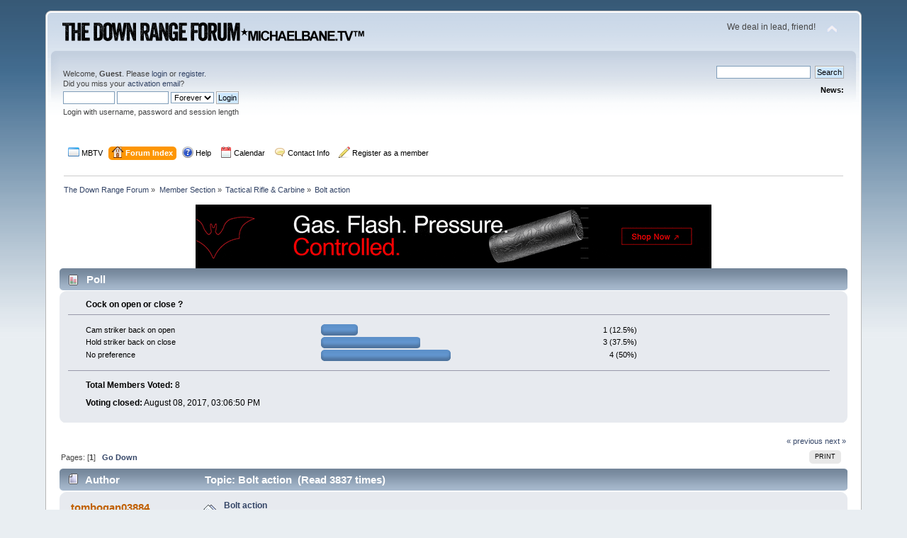

--- FILE ---
content_type: text/html; charset=UTF-8
request_url: https://www.michaelbane.tv/forum/index.php?topic=32515.0
body_size: 12692
content:
<!DOCTYPE html PUBLIC "-//W3C//DTD XHTML 1.0 Transitional//EN" "http://www.w3.org/TR/xhtml1/DTD/xhtml1-transitional.dtd">
<html xmlns="http://www.w3.org/1999/xhtml">
<head>
	<link rel="stylesheet" type="text/css" href="https://www.michaelbane.tv/forum/Themes/default/css/index.css?fin20" />
	<link rel="stylesheet" type="text/css" href="https://www.michaelbane.tv/forum/Themes/default/css/webkit.css" />
	<script type="text/javascript" src="https://www.michaelbane.tv/forum/Themes/default/scripts/script.js?fin20"></script>
	<script type="text/javascript" src="https://www.michaelbane.tv/forum/Themes/default/scripts/theme.js?fin20"></script>
	<script type="text/javascript"><!-- // --><![CDATA[
		var smf_theme_url = "https://www.michaelbane.tv/forum/Themes/default";
		var smf_default_theme_url = "https://www.michaelbane.tv/forum/Themes/default";
		var smf_images_url = "https://www.michaelbane.tv/forum/Themes/default/images";
		var smf_scripturl = "https://www.michaelbane.tv/forum/index.php?PHPSESSID=195c7b59cf63743a3083c3fe8bcfae0a&amp;";
		var smf_iso_case_folding = false;
		var smf_charset = "UTF-8";
		var ajax_notification_text = "Loading...";
		var ajax_notification_cancel_text = "Cancel";
	// ]]></script>
	<meta http-equiv="Content-Type" content="text/html; charset=UTF-8" />
	<meta name="description" content="Bolt action" />
	<title>Bolt action</title>
	<link rel="canonical" href="https://www.michaelbane.tv/forum/index.php?topic=32515.0" />
	<link rel="help" href="https://www.michaelbane.tv/forum/index.php?PHPSESSID=195c7b59cf63743a3083c3fe8bcfae0a&amp;action=help" />
	<link rel="search" href="https://www.michaelbane.tv/forum/index.php?PHPSESSID=195c7b59cf63743a3083c3fe8bcfae0a&amp;action=search" />
	<link rel="contents" href="https://www.michaelbane.tv/forum/index.php?PHPSESSID=195c7b59cf63743a3083c3fe8bcfae0a&amp;" />
	<link rel="alternate" type="application/rss+xml" title="The Down Range Forum - RSS" href="https://www.michaelbane.tv/forum/index.php?PHPSESSID=195c7b59cf63743a3083c3fe8bcfae0a&amp;type=rss;action=.xml" />
	<link rel="index" href="https://www.michaelbane.tv/forum/index.php?PHPSESSID=195c7b59cf63743a3083c3fe8bcfae0a&amp;board=15.0" />
<meta name="viewport" content="width=device-width, initial-scale=0">
<link rel="icon" type="image/x-icon" href="https://www.michaelbane.tv/forum/favicon.ico" />
<!-- Google tag (gtag.js) -->
<script async src="https://www.googletagmanager.com/gtag/js?id=G-4LYBHH1L9L"></script>
<script>
  window.dataLayer = window.dataLayer || [];
  function gtag(){dataLayer.push(arguments);}
  gtag('js', new Date());

  gtag('config', 'G-4LYBHH1L9L');
</script>
	<script type="text/javascript">
		function smfAutoTask()
		{
			var tempImage = new Image();
			tempImage.src = "https://www.michaelbane.tv/forum/index.php?PHPSESSID=195c7b59cf63743a3083c3fe8bcfae0a&amp;scheduled=task;ts=1768885201";
		}
		window.setTimeout("smfAutoTask();", 1);
	</script>
	<link rel="stylesheet" type="text/css" href="https://www.michaelbane.tv/forum/Themes/default/css/BBCode-YouTube2.css" /><script type="text/javascript">
        var ct_date = new Date(), 
            ctTimeMs = new Date().getTime(),
            ctMouseEventTimerFlag = true, //Reading interval flag
            ctMouseData = [],
            ctMouseDataCounter = 0;

        function ctSetCookie(c_name, value) {
            document.cookie = c_name + "=" + encodeURIComponent(value) + "; path=/";
        }
        ctSetCookie("ct_ps_timestamp", Math.floor(new Date().getTime()/1000));
        ctSetCookie("ct_fkp_timestamp", "0");
        ctSetCookie("ct_pointer_data", "0");
        ctSetCookie("ct_timezone", "0");

        setTimeout(function(){
            ctSetCookie("ct_checkjs", "1530130479");
            ctSetCookie("ct_timezone", ct_date.getTimezoneOffset()/60*(-1));
        },1000);

        //Writing first key press timestamp
        var ctFunctionFirstKey = function output(event){
            var KeyTimestamp = Math.floor(new Date().getTime()/1000);
            ctSetCookie("ct_fkp_timestamp", KeyTimestamp);
            ctKeyStopStopListening();
        }

        //Reading interval
        var ctMouseReadInterval = setInterval(function(){
            ctMouseEventTimerFlag = true;
        }, 150);
            
        //Writting interval
        var ctMouseWriteDataInterval = setInterval(function(){
            ctSetCookie("ct_pointer_data", JSON.stringify(ctMouseData));
        }, 1200);

        //Logging mouse position each 150 ms
        var ctFunctionMouseMove = function output(event){
            if(ctMouseEventTimerFlag == true){
                
                ctMouseData.push([
                    Math.round(event.pageY),
                    Math.round(event.pageX),
                    Math.round(new Date().getTime() - ctTimeMs)
                ]);
                
                ctMouseDataCounter++;
                ctMouseEventTimerFlag = false;
                if(ctMouseDataCounter >= 100){
                    ctMouseStopData();
                }
            }
        }

        //Stop mouse observing function
        function ctMouseStopData(){
            if(typeof window.addEventListener == "function"){
                window.removeEventListener("mousemove", ctFunctionMouseMove);
            }else{
                window.detachEvent("onmousemove", ctFunctionMouseMove);
            }
            clearInterval(ctMouseReadInterval);
            clearInterval(ctMouseWriteDataInterval);                
        }

        //Stop key listening function
        function ctKeyStopStopListening(){
            if(typeof window.addEventListener == "function"){
                window.removeEventListener("mousedown", ctFunctionFirstKey);
                window.removeEventListener("keydown", ctFunctionFirstKey);
            }else{
                window.detachEvent("mousedown", ctFunctionFirstKey);
                window.detachEvent("keydown", ctFunctionFirstKey);
            }
        }

        if(typeof window.addEventListener == "function"){
            window.addEventListener("mousemove", ctFunctionMouseMove);
            window.addEventListener("mousedown", ctFunctionFirstKey);
            window.addEventListener("keydown", ctFunctionFirstKey);
        }else{
            window.attachEvent("onmousemove", ctFunctionMouseMove);
            window.attachEvent("mousedown", ctFunctionFirstKey);
            window.attachEvent("keydown", ctFunctionFirstKey);
        }
    </script>
	<link href="https://use.fontawesome.com/releases/v5.0.6/css/all.css" rel="stylesheet">
</head>
<body>
<div id="wrapper" style="width: 90%">
	<div id="header"><div class="frame">
		<div id="top_section">
			<h1 class="forumtitle">
				<a href="https://www.michaelbane.tv/forum/index.php?PHPSESSID=195c7b59cf63743a3083c3fe8bcfae0a&amp;"><img src="https://www.michaelbane.tv/forum/mbtv-drforumlogo-v2.png" alt="The Down Range Forum" /></a>
			</h1>
			<img id="upshrink" src="https://www.michaelbane.tv/forum/Themes/default/images/upshrink.png" alt="*" title="Shrink or expand the header." style="display: none;" />
			<div id="siteslogan" class="floatright">We deal in lead, friend!</div>
		</div>
		<div id="upper_section" class="middletext">
			<div class="user">
				<script type="text/javascript" src="https://www.michaelbane.tv/forum/Themes/default/scripts/sha1.js"></script>
				<form id="guest_form" action="https://www.michaelbane.tv/forum/index.php?PHPSESSID=195c7b59cf63743a3083c3fe8bcfae0a&amp;action=login2" method="post" accept-charset="UTF-8"  onsubmit="hashLoginPassword(this, '670afb889757f71135b88dae34e14139');">
					<div class="info">Welcome, <strong>Guest</strong>. Please <a href="?action=login">login</a> or <a href="?action=register">register</a>.<br />Did you miss your <a href="?action=activate">activation email</a>?</div>
					<input type="text" name="user" size="10" class="input_text" />
					<input type="password" name="passwrd" size="10" class="input_password" />
					<select name="cookielength">
						<option value="60">1 Hour</option>
						<option value="1440">1 Day</option>
						<option value="10080">1 Week</option>
						<option value="43200">1 Month</option>
						<option value="-1" selected="selected">Forever</option>
					</select>
					<input type="submit" value="Login" class="button_submit" /><br />
					<div class="info">Login with username, password and session length</div>
					<input type="hidden" name="hash_passwrd" value="" /><input type="hidden" name="f8904b289c2e" value="670afb889757f71135b88dae34e14139" />
				</form>
			</div>
			<div class="news normaltext">
				<form id="search_form" action="https://www.michaelbane.tv/forum/index.php?PHPSESSID=195c7b59cf63743a3083c3fe8bcfae0a&amp;action=search2" method="post" accept-charset="UTF-8">
					<input type="text" name="search" value="" class="input_text" />&nbsp;
					<input type="submit" name="submit" value="Search" class="button_submit" />
					<input type="hidden" name="advanced" value="0" />
					<input type="hidden" name="topic" value="32515" /></form>
				<h2>News: </h2>
				<p></p>
			</div>
		</div>
		<br class="clear" />
		<script type="text/javascript"><!-- // --><![CDATA[
			var oMainHeaderToggle = new smc_Toggle({
				bToggleEnabled: true,
				bCurrentlyCollapsed: false,
				aSwappableContainers: [
					'upper_section'
				],
				aSwapImages: [
					{
						sId: 'upshrink',
						srcExpanded: smf_images_url + '/upshrink.png',
						altExpanded: 'Shrink or expand the header.',
						srcCollapsed: smf_images_url + '/upshrink2.png',
						altCollapsed: 'Shrink or expand the header.'
					}
				],
				oThemeOptions: {
					bUseThemeSettings: false,
					sOptionName: 'collapse_header',
					sSessionVar: 'f8904b289c2e',
					sSessionId: '670afb889757f71135b88dae34e14139'
				},
				oCookieOptions: {
					bUseCookie: true,
					sCookieName: 'upshrink'
				}
			});
		// ]]></script>
		<div id="main_menu">
			<ul class="dropmenu" id="menu_nav">
				<li id="button_mbtv">
					<a class="firstlevel" href="https://www.michaelbane.tv">
						<span class="last firstlevel"><img src="https://www.michaelbane.tv/forum/Themes/default/images/menu_editor/default.png" alt= "*" align="top" /> MBTV</span>
					</a>
				</li>
				<li id="button_home">
					<a class="active firstlevel" href="https://www.michaelbane.tv/forum/index.php?PHPSESSID=195c7b59cf63743a3083c3fe8bcfae0a&amp;">
						<span class="firstlevel"><img src="https://www.michaelbane.tv/forum/Themes/default/images/menu_editor/home.png" alt= "*" align="top" /> Forum Index</span>
					</a>
				</li>
				<li id="button_help">
					<a class="firstlevel" href="https://www.michaelbane.tv/forum/index.php?PHPSESSID=195c7b59cf63743a3083c3fe8bcfae0a&amp;action=help">
						<span class="firstlevel"><img src="https://www.michaelbane.tv/forum/Themes/default/images/menu_editor/help.png" alt= "*" align="top" /> Help</span>
					</a>
				</li>
				<li id="button_calendar">
					<a class="firstlevel" href="https://www.michaelbane.tv/forum/index.php?PHPSESSID=195c7b59cf63743a3083c3fe8bcfae0a&amp;action=calendar">
						<span class="firstlevel"><img src="https://www.michaelbane.tv/forum/Themes/default/images/menu_editor/calendar.png" alt= "*" align="top" /> Calendar</span>
					</a>
				</li>
				<li id="button_contact_info">
					<a class="firstlevel" href="https://www.michaelbane.tv/contact-michaelbane-tv/">
						<span class="firstlevel"><img src="https://www.michaelbane.tv/forum/Themes/default/images/menu_editor/comment.png" alt= "*" align="top" /> Contact Info</span>
					</a>
				</li>
				<li id="button_register_as_a_member">
					<a class="firstlevel" href="https://www.michaelbane.tv/forum/index.php?PHPSESSID=195c7b59cf63743a3083c3fe8bcfae0a&amp;action=register">
						<span class="firstlevel"><img src="https://www.michaelbane.tv/forum/Themes/default/images/menu_editor/pencil.png" alt= "*" align="top" /> Register as a member</span>
					</a>
				</li>
			</ul>
		</div>
		<br class="clear" />
	</div></div>
	<div id="content_section"><div class="frame">
		<div id="main_content_section">
	<div class="navigate_section">
		<ul>
			<li>
				<a href="https://www.michaelbane.tv/forum/index.php?PHPSESSID=195c7b59cf63743a3083c3fe8bcfae0a&amp;"><span>The Down Range Forum</span></a> &#187;
			</li>
			<li>
				<a href="https://www.michaelbane.tv/forum/index.php?PHPSESSID=195c7b59cf63743a3083c3fe8bcfae0a&amp;#c3"><span>Member Section</span></a> &#187;
			</li>
			<li>
				<a href="https://www.michaelbane.tv/forum/index.php?PHPSESSID=195c7b59cf63743a3083c3fe8bcfae0a&amp;board=15.0"><span>Tactical Rifle &amp; Carbine</span></a> &#187;
			</li>
			<li class="last">
				<a href="https://www.michaelbane.tv/forum/index.php?PHPSESSID=195c7b59cf63743a3083c3fe8bcfae0a&amp;topic=32515.0"><span>Bolt action</span></a>
			</li>
		</ul>
	</div><br style="line-height: 0.1em;" /><div  style="text-align: center;">
					<center><!-- Revive Adserver Javascript Tag - Generated with Revive Adserver v5.0.5 -->
<script type='text/javascript'><!--//<![CDATA[
   var m3_u = (location.protocol=='https:'?'https://www.downrangemedia.us/357revive/www/delivery/ajs.php':'http://www.downrangemedia.us/357revive/www/delivery/ajs.php');
   var m3_r = Math.floor(Math.random()*99999999999);
   if (!document.MAX_used) document.MAX_used = ',';
   document.write ("<scr"+"ipt type='text/javascript' src='"+m3_u);
   document.write ("?zoneid=12");
   document.write ('&amp;cb=' + m3_r);
   if (document.MAX_used != ',') document.write ("&amp;exclude=" + document.MAX_used);
   document.write (document.charset ? '&amp;charset='+document.charset : (document.characterSet ? '&amp;charset='+document.characterSet : ''));
   document.write ("&amp;loc=" + escape(window.location));
   if (document.referrer) document.write ("&amp;referer=" + escape(document.referrer));
   if (document.context) document.write ("&context=" + escape(document.context));
   if (document.mmm_fo) document.write ("&amp;mmm_fo=1");
   document.write ("'></scr"+"ipt>");
//]]>--></script><noscript><a href='http://www.downrangemedia.us/357revive/www/delivery/ck.php?n=a706acf1&amp;cb=INSERT_RANDOM_NUMBER_HERE' target='_blank' onclick="return ad_redirect(this, 1);"><img src='http://www.downrangemedia.us/357revive/www/delivery/avw.php?zoneid=12&amp;cb=INSERT_RANDOM_NUMBER_HERE&amp;n=a706acf1' border='0' alt='' /></a></noscript>


</center>
				</div>
			<a id="top"></a>
			<a id="msg316024"></a>
			<div id="poll">
				<div class="cat_bar">
					<h3 class="catbg">
						<span class="ie6_header floatleft"><img src="https://www.michaelbane.tv/forum/Themes/default/images/topic/normal_poll.gif" alt="" class="icon" /> Poll</span>
					</h3>
				</div>
				<div class="windowbg">
					<span class="topslice"><span></span></span>
					<div class="content" id="poll_options">
						<h4 id="pollquestion">
							Cock on open or close ?
						</h4>
					<dl class="options">
						<dt class="middletext">Cam striker back on open</dt>
						<dd class="middletext statsbar">
							<div class="bar" style="width: 47.75px;"><div style="width: 43.75px;"></div></div>
							<span class="percentage">1 (12.5%)</span>
						</dd>
						<dt class="middletext">Hold striker back on close</dt>
						<dd class="middletext statsbar">
							<div class="bar" style="width: 135.25px;"><div style="width: 131.25px;"></div></div>
							<span class="percentage">3 (37.5%)</span>
						</dd>
						<dt class="middletext">No preference</dt>
						<dd class="middletext statsbar">
							<div class="bar" style="width: 179px;"><div style="width: 175px;"></div></div>
							<span class="percentage">4 (50%)</span>
						</dd>
					</dl>
						<p><strong>Total Members Voted:</strong> 8</p>
						<p><strong>Voting closed:</strong> August 08, 2017, 03:06:50 PM</p>
					</div>
					<span class="botslice"><span></span></span>
				</div>
			</div>
			<div id="pollmoderation">
			</div><div id="box_total_likes" class="likes_box" style="display: none;"><a href="https://www.michaelbane.tv/forum/index.php?PHPSESSID=195c7b59cf63743a3083c3fe8bcfae0a&amp;action=viewlikes;topic=32515" rel="facebox"><img src="https://www.michaelbane.tv/forum/Themes/default/images/admin/like.png" alt="Likes" /> <span id="total_topic_likes">0</span> Likes</a></div>
	    <br class="clear" />
			<div class="pagesection">
				<div class="nextlinks"><a href="https://www.michaelbane.tv/forum/index.php?PHPSESSID=195c7b59cf63743a3083c3fe8bcfae0a&amp;topic=32515.0;prev_next=prev#new">&laquo; previous</a> <a href="https://www.michaelbane.tv/forum/index.php?PHPSESSID=195c7b59cf63743a3083c3fe8bcfae0a&amp;topic=32515.0;prev_next=next#new">next &raquo;</a></div>
		<div class="buttonlist floatright">
			<ul>
				<li><a class="button_strip_print" href="https://www.michaelbane.tv/forum/index.php?PHPSESSID=195c7b59cf63743a3083c3fe8bcfae0a&amp;action=printpage;topic=32515.0" rel="new_win nofollow"><span class="last">Print</span></a></li>
			</ul>
		</div>
				<div class="pagelinks floatleft">Pages: [<strong>1</strong>]   &nbsp;&nbsp;<a href="#lastPost"><strong>Go Down</strong></a></div>
			</div>
			<div id="forumposts">
				<div class="cat_bar">
					<h3 class="catbg">
						<img src="https://www.michaelbane.tv/forum/Themes/default/images/topic/normal_post.gif" align="bottom" alt="" />
						<span id="author">Author</span>
						Topic: Bolt action &nbsp;(Read 3837 times)
					</h3>
				</div>
				<form action="https://www.michaelbane.tv/forum/index.php?PHPSESSID=195c7b59cf63743a3083c3fe8bcfae0a&amp;action=quickmod2;topic=32515.0" method="post" accept-charset="UTF-8" name="quickModForm" id="quickModForm" style="margin: 0;" onsubmit="return oQuickModify.bInEditMode ? oQuickModify.modifySave('670afb889757f71135b88dae34e14139', 'f8904b289c2e') : false">
				<div class="windowbg">
					<span class="topslice"><span></span></span>
					<div class="post_wrapper">
						<div class="poster">
							<h4>
								tombogan03884
							</h4>
							<ul class="reset smalltext" id="msg_316024_extra_info">
								<li class="membergroup">Guest</li>
							</ul>
						</div>
						<div class="postarea">
							<div class="flow_hidden">
								<div class="keyinfo">
									<div class="messageicon">
										<img src="https://www.michaelbane.tv/forum/Themes/default/images/post/xx.gif" alt="" />
									</div>
									<h5 id="subject_316024">
										<a href="https://www.michaelbane.tv/forum/index.php?PHPSESSID=195c7b59cf63743a3083c3fe8bcfae0a&amp;topic=32515.msg316024#msg316024" rel="nofollow">Bolt action</a>
									</h5>
									<div class="smalltext">&#171; <strong> on:</strong> July 25, 2017, 03:06:50 PM &#187;</div>
									<div id="msg_316024_quick_mod"></div>
								</div>
							</div>
							<div class="post">
								<div class="inner" id="msg_316024">Cock on open, or cock on close ?<br />Justify your choice .</div>
							</div>
						</div>
						<div class="moderatorbar">
							<div class="smalltext modified" id="modified_316024">
							</div>
							<div class="smalltext reportlinks">
								<img src="https://www.michaelbane.tv/forum/Themes/default/images/ip.gif" alt="" />
								Logged
							</div>
							<div class="custom_fields_above_signature">
								<ul class="reset nolist">
									<li>
				<div id="box_list_of_likers_316024"></div></li>
								</ul>
							</div>
						</div>
					</div>
					<span class="botslice"><span></span></span>
				</div>
				<hr class="post_separator" />
				<a id="msg316026"></a>
				<div class="windowbg2">
					<span class="topslice"><span></span></span>
					<div class="post_wrapper">
						<div class="poster">
							<h4>
								<a href="https://www.michaelbane.tv/forum/index.php?PHPSESSID=195c7b59cf63743a3083c3fe8bcfae0a&amp;action=profile;u=2891" title="View the profile of alfsauve">alfsauve</a>
							</h4>
							<ul class="reset smalltext" id="msg_316026_extra_info">
								<li class="title">Semper Vigilantes</li>
								<li class="postgroup">Top Forum Member</li>
								<li class="stars"><img src="https://www.michaelbane.tv/forum/Themes/default/images/star.gif" alt="*" /><img src="https://www.michaelbane.tv/forum/Themes/default/images/star.gif" alt="*" /><img src="https://www.michaelbane.tv/forum/Themes/default/images/star.gif" alt="*" /><img src="https://www.michaelbane.tv/forum/Themes/default/images/star.gif" alt="*" /><img src="https://www.michaelbane.tv/forum/Themes/default/images/star.gif" alt="*" /></li>
								<li class="avatar">
									<a href="https://www.michaelbane.tv/forum/index.php?PHPSESSID=195c7b59cf63743a3083c3fe8bcfae0a&amp;action=profile;u=2891">
										<img class="avatar" src="https://www.michaelbane.tv/forum/avs/avatar_2891_1504552782.png" alt="" />
									</a>
								</li>
								<li class="postcount">Posts: 7741</li>
								<li class="blurb">DRTV Ranger</li>
								<li class="profile">
									<ul>
									</ul>
								</li>
								<li class="custom">Liked: <div style="width: 80%; height: 10px; border: 1px solid black; background-color: grey;" title="100% Likes/Posts (1344 Likes)"><div style="color: green; background-color: green; height: 100%; width: 100%"></div></div></li>
								<li class="custom">Likes Given: 626</li>
							</ul>
						</div>
						<div class="postarea">
							<div class="flow_hidden">
								<div class="keyinfo">
									<div class="messageicon">
										<img src="https://www.michaelbane.tv/forum/Themes/default/images/post/xx.gif" alt="" />
									</div>
									<h5 id="subject_316026">
										<a href="https://www.michaelbane.tv/forum/index.php?PHPSESSID=195c7b59cf63743a3083c3fe8bcfae0a&amp;topic=32515.msg316026#msg316026" rel="nofollow">Re: Bolt action</a>
									</h5>
									<div class="smalltext">&#171; <strong>Reply #1 on:</strong> July 25, 2017, 04:34:16 PM &#187;</div>
									<div id="msg_316026_quick_mod"></div>
								</div>
							</div>
							<div class="post">
								<div class="inner" id="msg_316026">Or it could be like those&nbsp; Chipmunk rifles where cocking is independent of the bolt action.&nbsp; &nbsp;You have to pull the striker back manually after you've closed the bolt.<br /><br /></div>
							</div>
						</div>
						<div class="moderatorbar">
							<div class="smalltext modified" id="modified_316026">
							</div>
							<div class="smalltext reportlinks">
								<img src="https://www.michaelbane.tv/forum/Themes/default/images/ip.gif" alt="" />
								Logged
							</div>
							<div class="custom_fields_above_signature">
								<ul class="reset nolist">
									<li>
				<div id="box_list_of_likers_316026"></div></li>
								</ul>
							</div>
							<div class="signature" id="msg_316026_signature"><strong>Will work for ammo</strong><br />USAF MAC 437th MAW 1968-1972</div>
						</div>
					</div>
					<span class="botslice"><span></span></span>
				</div>
				<hr class="post_separator" />
				<a id="msg316028"></a>
				<div class="windowbg">
					<span class="topslice"><span></span></span>
					<div class="post_wrapper">
						<div class="poster">
							<h4>
								<a href="https://www.michaelbane.tv/forum/index.php?PHPSESSID=195c7b59cf63743a3083c3fe8bcfae0a&amp;action=profile;u=2721" title="View the profile of PegLeg45">PegLeg45</a>
							</h4>
							<ul class="reset smalltext" id="msg_316028_extra_info">
								<li class="title">NRA Life, SAF, Constitutionalist</li>
								<li class="postgroup">Top Forum Member</li>
								<li class="stars"><img src="https://www.michaelbane.tv/forum/Themes/default/images/star.gif" alt="*" /><img src="https://www.michaelbane.tv/forum/Themes/default/images/star.gif" alt="*" /><img src="https://www.michaelbane.tv/forum/Themes/default/images/star.gif" alt="*" /><img src="https://www.michaelbane.tv/forum/Themes/default/images/star.gif" alt="*" /><img src="https://www.michaelbane.tv/forum/Themes/default/images/star.gif" alt="*" /></li>
								<li class="avatar">
									<a href="https://www.michaelbane.tv/forum/index.php?PHPSESSID=195c7b59cf63743a3083c3fe8bcfae0a&amp;action=profile;u=2721">
										<img class="avatar" src="https://www.michaelbane.tv/forum/avs/avatar_2721_1517965127.png" alt="" />
									</a>
								</li>
								<li class="postcount">Posts: 13334</li>
								<li class="blurb">DRTV Ranger</li>
								<li class="profile">
									<ul>
									</ul>
								</li>
								<li class="custom">Liked: <div style="width: 80%; height: 10px; border: 1px solid black; background-color: grey;" title="52% Likes/Posts (699 Likes)"><div style="color: green; background-color: green; height: 100%; width: 52%"></div></div></li>
								<li class="custom">Likes Given: 1564</li>
							</ul>
						</div>
						<div class="postarea">
							<div class="flow_hidden">
								<div class="keyinfo">
									<div class="messageicon">
										<img src="https://www.michaelbane.tv/forum/Themes/default/images/post/xx.gif" alt="" />
									</div>
									<h5 id="subject_316028">
										<a href="https://www.michaelbane.tv/forum/index.php?PHPSESSID=195c7b59cf63743a3083c3fe8bcfae0a&amp;topic=32515.msg316028#msg316028" rel="nofollow">Re: Bolt action</a>
									</h5>
									<div class="smalltext">&#171; <strong>Reply #2 on:</strong> July 25, 2017, 05:11:10 PM &#187;</div>
									<div id="msg_316028_quick_mod"></div>
								</div>
							</div>
							<div class="post">
								<div class="inner" id="msg_316028">My Brownings cock on open.<br />Speaking from a hunting perspective, I do think it makes for a smoother bolt cycle when shooting rapidly (just my opinion). I think it just works better for follow-up shots to power the bolt open and then cycle smoothly to close than having to power it closed. <br />I've seen guys at the range trying to shoot rapidly and end up fumbling to close bolts on rifles that cock when closing (springs may have been really stiff).<br /><br />That being said, I might add that I only think it is a very minor difference.</div>
							</div>
						</div>
						<div class="moderatorbar">
							<div class="smalltext modified" id="modified_316028">
							</div>
							<div class="smalltext reportlinks">
								<img src="https://www.michaelbane.tv/forum/Themes/default/images/ip.gif" alt="" />
								Logged
							</div>
							<div class="custom_fields_above_signature">
								<ul class="reset nolist">
									<li>
				<div id="box_list_of_likers_316028"></div></li>
								</ul>
							</div>
							<div class="signature" id="msg_316028_signature">&quot;I expect perdition, I always have. I keep this building at my back, and several guns handy, in case perdition arrives in a form that&#39;s susceptible to bullets. I expect it will come in the disease form, though. I&#39;m susceptible to diseases, and you can&#39;t shoot a damned disease.&quot; ~ Judge Roy Bean, Streets of Laredo <br /><br /><span style="color: red;" class="bbc_color">For the Patriots of this country, the Constitution is second only to the Bible for most. For those who love this country, but do not share my personal beliefs, it is their Bible. To them nothing comes before the Constitution of these United States of America. For this we are all labeled potential terrorists. ~ Dean Garrison</span><br /><br /><span style="color: blue;" class="bbc_color">&quot;When it comes to the enemy, just because they ain&#39;t pullin&#39; a trigger, doesn&#39;t mean they ain&#39;t totin&#39; ammo for those that are.&quot;~PegLeg</span></div>
						</div>
					</div>
					<span class="botslice"><span></span></span>
				</div>
				<hr class="post_separator" />
				<a id="msg316030"></a>
				<div class="windowbg2">
					<span class="topslice"><span></span></span>
					<div class="post_wrapper">
						<div class="poster">
							<h4>
								<a href="https://www.michaelbane.tv/forum/index.php?PHPSESSID=195c7b59cf63743a3083c3fe8bcfae0a&amp;action=profile;u=1864" title="View the profile of Big Frank">Big Frank</a>
							</h4>
							<ul class="reset smalltext" id="msg_316030_extra_info">
								<li class="title">NRA Benefactor Member</li>
								<li class="postgroup">Top Forum Member</li>
								<li class="stars"><img src="https://www.michaelbane.tv/forum/Themes/default/images/star.gif" alt="*" /><img src="https://www.michaelbane.tv/forum/Themes/default/images/star.gif" alt="*" /><img src="https://www.michaelbane.tv/forum/Themes/default/images/star.gif" alt="*" /><img src="https://www.michaelbane.tv/forum/Themes/default/images/star.gif" alt="*" /><img src="https://www.michaelbane.tv/forum/Themes/default/images/star.gif" alt="*" /></li>
								<li class="avatar">
									<a href="https://www.michaelbane.tv/forum/index.php?PHPSESSID=195c7b59cf63743a3083c3fe8bcfae0a&amp;action=profile;u=1864">
										<img class="avatar" src="https://www.michaelbane.tv/forum/avs/avatar_1864_1768615483.png" alt="" />
									</a>
								</li>
								<li class="postcount">Posts: 11685</li>
								<li class="blurb">DRTV Ranger</li>
								<li class="profile">
									<ul>
									</ul>
								</li>
								<li class="custom">Liked: <div style="width: 80%; height: 10px; border: 1px solid black; background-color: grey;" title="80% Likes/Posts (1076 Likes)"><div style="color: green; background-color: green; height: 100%; width: 80%"></div></div></li>
								<li class="custom">Likes Given: 1678</li>
							</ul>
						</div>
						<div class="postarea">
							<div class="flow_hidden">
								<div class="keyinfo">
									<div class="messageicon">
										<img src="https://www.michaelbane.tv/forum/Themes/default/images/post/xx.gif" alt="" />
									</div>
									<h5 id="subject_316030">
										<a href="https://www.michaelbane.tv/forum/index.php?PHPSESSID=195c7b59cf63743a3083c3fe8bcfae0a&amp;topic=32515.msg316030#msg316030" rel="nofollow">Re: Bolt action</a>
									</h5>
									<div class="smalltext">&#171; <strong>Reply #3 on:</strong> July 25, 2017, 07:03:07 PM &#187;</div>
									<div id="msg_316030_quick_mod"></div>
								</div>
							</div>
							<div class="post">
								<div class="inner" id="msg_316030">I don't even own a bolt action and haven't in many years, but what I read makes me think cock on closing would be better. Opening the bolt works to unlock it and cam the case back a little. If the case is sticking that makes it even more work and you don't need to add more work (cocking) to it. Closing the bolt on a new round is so easy that cocking it then shouldn't be any trouble. </div>
							</div>
						</div>
						<div class="moderatorbar">
							<div class="smalltext modified" id="modified_316030">
							</div>
							<div class="smalltext reportlinks">
								<img src="https://www.michaelbane.tv/forum/Themes/default/images/ip.gif" alt="" />
								Logged
							</div>
							<div class="custom_fields_above_signature">
								<ul class="reset nolist">
									<li>
				<div id="box_list_of_likers_316030"></div></li>
								</ul>
							</div>
							<div class="signature" id="msg_316030_signature"><span style="font-size: 1em;" class="bbc_size">&quot;&quot;It may be laid down as a primary position, and the basis of our system, that every Citizen who enjoys the protection of a free Government, owes not only a proportion of his property, but even his personal services to the defence of it, and consequently that the Citizens of America (with a few legal and official exceptions) from 18 to 50 Years of Age should be borne on the Militia Rolls, provided with uniform Arms, and so far accustomed to the use of them, that the Total strength of the Country might be called forth at a Short Notice on any very interesting Emergency.&quot; - George Washington. Letter to Alexander Hamilton, Friday, May 02, 1783</span> <br /><br /><span style="font-size: 1.35em;" class="bbc_size">THE RIGHT TO BUY WEAPONS IS THE RIGHT TO BE FREE - A. E. van Vogt, <em>The Weapon Shops of Isher</em></span></div>
						</div>
					</div>
					<span class="botslice"><span></span></span>
				</div>
				<hr class="post_separator" />
				<a id="msg316059"></a>
				<div class="windowbg">
					<span class="topslice"><span></span></span>
					<div class="post_wrapper">
						<div class="poster">
							<h4>
								<a href="https://www.michaelbane.tv/forum/index.php?PHPSESSID=195c7b59cf63743a3083c3fe8bcfae0a&amp;action=profile;u=12386" title="View the profile of DanPatWork">DanPatWork</a>
							</h4>
							<ul class="reset smalltext" id="msg_316059_extra_info">
								<li class="postgroup">Very Active Forum Member</li>
								<li class="stars"><img src="https://www.michaelbane.tv/forum/Themes/default/images/star.gif" alt="*" /><img src="https://www.michaelbane.tv/forum/Themes/default/images/star.gif" alt="*" /><img src="https://www.michaelbane.tv/forum/Themes/default/images/star.gif" alt="*" /><img src="https://www.michaelbane.tv/forum/Themes/default/images/star.gif" alt="*" /></li>
								<li class="avatar">
									<a href="https://www.michaelbane.tv/forum/index.php?PHPSESSID=195c7b59cf63743a3083c3fe8bcfae0a&amp;action=profile;u=12386">
										<img class="avatar" src="https://www.michaelbane.tv/forum/avs/avatar_12386.png" alt="" />
									</a>
								</li>
								<li class="postcount">Posts: 136</li>
								<li class="profile">
									<ul>
									</ul>
								</li>
								<li class="custom">Liked: <div style="width: 80%; height: 10px; border: 1px solid black; background-color: grey;" title="0% Likes/Posts (1 Likes)"><div style="color: green; background-color: green; height: 100%; width: 0%"></div></div></li>
								<li class="custom">Likes Given: 3</li>
							</ul>
						</div>
						<div class="postarea">
							<div class="flow_hidden">
								<div class="keyinfo">
									<div class="messageicon">
										<img src="https://www.michaelbane.tv/forum/Themes/default/images/post/xx.gif" alt="" />
									</div>
									<h5 id="subject_316059">
										<a href="https://www.michaelbane.tv/forum/index.php?PHPSESSID=195c7b59cf63743a3083c3fe8bcfae0a&amp;topic=32515.msg316059#msg316059" rel="nofollow">Re: Bolt action</a>
									</h5>
									<div class="smalltext">&#171; <strong>Reply #4 on:</strong> July 27, 2017, 06:20:47 AM &#187;</div>
									<div id="msg_316059_quick_mod"></div>
								</div>
							</div>
							<div class="post">
								<div class="inner" id="msg_316059">I prefer the bolt to be unsprung. Store open for free air flow, and spring at rest. </div>
							</div>
						</div>
						<div class="moderatorbar">
							<div class="smalltext modified" id="modified_316059">
							</div>
							<div class="smalltext reportlinks">
								<img src="https://www.michaelbane.tv/forum/Themes/default/images/ip.gif" alt="" />
								Logged
							</div>
							<div class="custom_fields_above_signature">
								<ul class="reset nolist">
									<li>
				<div id="box_list_of_likers_316059"></div></li>
								</ul>
							</div>
							<div class="signature" id="msg_316059_signature">&quot;The laws that forbid the carrying of arms are laws of such a nature. They disarm only those who are neither inclined nor determined to commit crimes.... Such laws make things worse for the assaulted and better for the assailants; they serve rather to encourage than to prevent homicides, for an unarmed man may be attacked with greater confidence than an armed man.&quot;<br />- Thomas Jefferson, Commonplace Book (quoting 18th century criminologist Cesare Beccaria), 1774-1776</div>
						</div>
					</div>
					<span class="botslice"><span></span></span>
				</div>
				<hr class="post_separator" />
				<a id="msg0"></a>
				<div class="windowbg2">
					<span class="topslice"><span></span></span>
					<div class="post_wrapper">
						<div class="poster">
							<h4>
								Sponsor
							</h4>
							<ul class="reset smalltext" id="msg_0_extra_info">
								<li class="membergroup">Guest</li>
							</ul>
						</div>
						<div class="postarea">
							<div class="flow_hidden">
								<div class="keyinfo">
									<div class="messageicon">
										<img src="https://www.michaelbane.tv/forum/Themes/default/images/post/xx.gif" alt="" />
									</div>
									<h5 id="subject_0">
										<a href="https://www.michaelbane.tv/forum/index.php?PHPSESSID=195c7b59cf63743a3083c3fe8bcfae0a&amp;topic=32515.0" rel="nofollow">Re: Bolt action</a>
									</h5>
									<div class="smalltext">&#171; <strong>Reply #5 on:</strong> <strong>Today</strong> at 11:03:45 PM &#187;</div>
									<div id="msg_0_quick_mod"></div>
								</div>
							</div>
							<div class="post">
								<div class="inner" id="msg_0"><center><!-- Revive Adserver Javascript Tag - Generated with Revive Adserver v5.0.5 -->
<script type='text/javascript'><!--//<![CDATA[
   var m3_u = (location.protocol=='https:'?'https://www.downrangemedia.us/357revive/www/delivery/ajs.php':'http://www.downrangemedia.us/357revive/www/delivery/ajs.php');
   var m3_r = Math.floor(Math.random()*99999999999);
   if (!document.MAX_used) document.MAX_used = ',';
   document.write ("<scr"+"ipt type='text/javascript' src='"+m3_u);
   document.write ("?zoneid=12");
   document.write ('&amp;cb=' + m3_r);
   if (document.MAX_used != ',') document.write ("&amp;exclude=" + document.MAX_used);
   document.write (document.charset ? '&amp;charset='+document.charset : (document.characterSet ? '&amp;charset='+document.characterSet : ''));
   document.write ("&amp;loc=" + escape(window.location));
   if (document.referrer) document.write ("&amp;referer=" + escape(document.referrer));
   if (document.context) document.write ("&context=" + escape(document.context));
   if (document.mmm_fo) document.write ("&amp;mmm_fo=1");
   document.write ("'></scr"+"ipt>");
//]]>--></script><noscript><a href='http://www.downrangemedia.us/357revive/www/delivery/ck.php?n=a706acf1&amp;cb=INSERT_RANDOM_NUMBER_HERE' target='_blank' onclick="return ad_redirect(this, 1);"><img src='http://www.downrangemedia.us/357revive/www/delivery/avw.php?zoneid=12&amp;cb=INSERT_RANDOM_NUMBER_HERE&amp;n=a706acf1' border='0' alt='' /></a></noscript>


</center></div>
							</div>
						</div>
						<div class="moderatorbar">
							<div class="smalltext modified" id="modified_0">
							</div>
							<div class="smalltext reportlinks">
								<img src="https://www.michaelbane.tv/forum/Themes/default/images/ip.gif" alt="" />
								Logged
							</div>
						</div>
					</div>
					<span class="botslice"><span></span></span>
				</div>
				<hr class="post_separator" />
				<a id="msg316060"></a>
				<div class="windowbg2">
					<span class="topslice"><span></span></span>
					<div class="post_wrapper">
						<div class="poster">
							<h4>
								tombogan03884
							</h4>
							<ul class="reset smalltext" id="msg_316060_extra_info">
								<li class="membergroup">Guest</li>
							</ul>
						</div>
						<div class="postarea">
							<div class="flow_hidden">
								<div class="keyinfo">
									<div class="messageicon">
										<img src="https://www.michaelbane.tv/forum/Themes/default/images/post/xx.gif" alt="" />
									</div>
									<h5 id="subject_316060">
										<a href="https://www.michaelbane.tv/forum/index.php?PHPSESSID=195c7b59cf63743a3083c3fe8bcfae0a&amp;topic=32515.msg316060#msg316060" rel="nofollow">Re: Bolt action</a>
									</h5>
									<div class="smalltext">&#171; <strong>Reply #5 on:</strong> July 27, 2017, 07:17:15 AM &#187;</div>
									<div id="msg_316060_quick_mod"></div>
								</div>
							</div>
							<div class="post">
								<div class="inner" id="msg_316060">Being still isn't what puts wear on springs, it's the movement, compressing, or releasing, not BEING compressed or released.<br />But I agree about leaving them uncompressed since you might want to take it apart and all springs at rest makes that a bit more convenient.<br /></div>
							</div>
						</div>
						<div class="moderatorbar">
							<div class="smalltext modified" id="modified_316060">
							</div>
							<div class="smalltext reportlinks">
								<img src="https://www.michaelbane.tv/forum/Themes/default/images/ip.gif" alt="" />
								Logged
							</div>
							<div class="custom_fields_above_signature">
								<ul class="reset nolist">
									<li>
				<div id="box_list_of_likers_316060"></div></li>
								</ul>
							</div>
						</div>
					</div>
					<span class="botslice"><span></span></span>
				</div>
				<hr class="post_separator" />
				<a id="msg316071"></a>
				<div class="windowbg">
					<span class="topslice"><span></span></span>
					<div class="post_wrapper">
						<div class="poster">
							<h4>
								<a href="https://www.michaelbane.tv/forum/index.php?PHPSESSID=195c7b59cf63743a3083c3fe8bcfae0a&amp;action=profile;u=1576" title="View the profile of TAB">TAB</a>
							</h4>
							<ul class="reset smalltext" id="msg_316071_extra_info">
								<li class="membergroup">DRTV Rangers</li>
								<li class="postgroup">Top Forum Member</li>
								<li class="stars"><img src="https://www.michaelbane.tv/forum/Themes/default/images/star.gif" alt="*" /></li>
								<li class="avatar">
									<a href="https://www.michaelbane.tv/forum/index.php?PHPSESSID=195c7b59cf63743a3083c3fe8bcfae0a&amp;action=profile;u=1576">
										<img class="avatar" src="https://www.michaelbane.tv/forum/avs/avatar_1576_1589160344.png" alt="" />
									</a>
								</li>
								<li class="postcount">Posts: 10252</li>
								<li class="profile">
									<ul>
									</ul>
								</li>
								<li class="custom">Liked: <div style="width: 80%; height: 10px; border: 1px solid black; background-color: grey;" title="62% Likes/Posts (839 Likes)"><div style="color: green; background-color: green; height: 100%; width: 62%"></div></div></li>
								<li class="custom">Likes Given: 105</li>
							</ul>
						</div>
						<div class="postarea">
							<div class="flow_hidden">
								<div class="keyinfo">
									<div class="messageicon">
										<img src="https://www.michaelbane.tv/forum/Themes/default/images/post/xx.gif" alt="" />
									</div>
									<h5 id="subject_316071">
										<a href="https://www.michaelbane.tv/forum/index.php?PHPSESSID=195c7b59cf63743a3083c3fe8bcfae0a&amp;topic=32515.msg316071#msg316071" rel="nofollow">Re: Bolt action</a>
									</h5>
									<div class="smalltext">&#171; <strong>Reply #6 on:</strong> July 27, 2017, 10:50:01 AM &#187;</div>
									<div id="msg_316071_quick_mod"></div>
								</div>
							</div>
							<div class="post">
								<div class="inner" id="msg_316071">On standard pressure stuff it does not matter, on the really high pressure stuff cock on close.&nbsp; &nbsp;I don't want any extra effort for extraction.&nbsp; </div>
							</div>
						</div>
						<div class="moderatorbar">
							<div class="smalltext modified" id="modified_316071">
							</div>
							<div class="smalltext reportlinks">
								<img src="https://www.michaelbane.tv/forum/Themes/default/images/ip.gif" alt="" />
								Logged
							</div>
							<div class="custom_fields_above_signature">
								<ul class="reset nolist">
									<li>
				<div id="box_list_of_likers_316071"></div></li>
								</ul>
							</div>
							<div class="signature" id="msg_316071_signature">I always break all the clay pigeons,&nbsp; some times its even with lead.</div>
						</div>
					</div>
					<span class="botslice"><span></span></span>
				</div>
				<hr class="post_separator" />
				<a id="msg316083"></a>
				<div class="windowbg2">
					<span class="topslice"><span></span></span>
					<div class="post_wrapper">
						<div class="poster">
							<h4>
								<a href="https://www.michaelbane.tv/forum/index.php?PHPSESSID=195c7b59cf63743a3083c3fe8bcfae0a&amp;action=profile;u=12386" title="View the profile of DanPatWork">DanPatWork</a>
							</h4>
							<ul class="reset smalltext" id="msg_316083_extra_info">
								<li class="postgroup">Very Active Forum Member</li>
								<li class="stars"><img src="https://www.michaelbane.tv/forum/Themes/default/images/star.gif" alt="*" /><img src="https://www.michaelbane.tv/forum/Themes/default/images/star.gif" alt="*" /><img src="https://www.michaelbane.tv/forum/Themes/default/images/star.gif" alt="*" /><img src="https://www.michaelbane.tv/forum/Themes/default/images/star.gif" alt="*" /></li>
								<li class="avatar">
									<a href="https://www.michaelbane.tv/forum/index.php?PHPSESSID=195c7b59cf63743a3083c3fe8bcfae0a&amp;action=profile;u=12386">
										<img class="avatar" src="https://www.michaelbane.tv/forum/avs/avatar_12386.png" alt="" />
									</a>
								</li>
								<li class="postcount">Posts: 136</li>
								<li class="profile">
									<ul>
									</ul>
								</li>
								<li class="custom">Liked: <div style="width: 80%; height: 10px; border: 1px solid black; background-color: grey;" title="0% Likes/Posts (1 Likes)"><div style="color: green; background-color: green; height: 100%; width: 0%"></div></div></li>
								<li class="custom">Likes Given: 3</li>
							</ul>
						</div>
						<div class="postarea">
							<div class="flow_hidden">
								<div class="keyinfo">
									<div class="messageicon">
										<img src="https://www.michaelbane.tv/forum/Themes/default/images/post/xx.gif" alt="" />
									</div>
									<h5 id="subject_316083">
										<a href="https://www.michaelbane.tv/forum/index.php?PHPSESSID=195c7b59cf63743a3083c3fe8bcfae0a&amp;topic=32515.msg316083#msg316083" rel="nofollow">Re: Bolt action</a>
									</h5>
									<div class="smalltext">&#171; <strong>Reply #7 on:</strong> July 27, 2017, 05:40:24 PM &#187;</div>
									<div id="msg_316083_quick_mod"></div>
								</div>
							</div>
							<div class="post">
								<div class="inner" id="msg_316083"><div class="quoteheader"><div class="topslice_quote"><a href="https://www.michaelbane.tv/forum/index.php?PHPSESSID=195c7b59cf63743a3083c3fe8bcfae0a&amp;topic=32515.msg316060#msg316060">Quote from: tombogan03884 on July 27, 2017, 07:17:15 AM</a></div></div><blockquote class="bbc_standard_quote">Being still isn't what puts wear on springs, it's the movement, compressing, or releasing, not BEING compressed or released.<br />But I agree about leaving them uncompressed since you might want to take it apart and all springs at rest makes that a bit more convenient.<br /></blockquote><div class="quotefooter"><div class="botslice_quote"></div></div><br /><br />thanks .. my limited knowledge of springs is from auto/truck work. Rarely do they just sit, so I have only considered the spring length lost after years of compression. <br /></div>
							</div>
						</div>
						<div class="moderatorbar">
							<div class="smalltext modified" id="modified_316083">
							</div>
							<div class="smalltext reportlinks">
								<img src="https://www.michaelbane.tv/forum/Themes/default/images/ip.gif" alt="" />
								Logged
							</div>
							<div class="custom_fields_above_signature">
								<ul class="reset nolist">
									<li>
				<div id="box_list_of_likers_316083"></div></li>
								</ul>
							</div>
							<div class="signature" id="msg_316083_signature">&quot;The laws that forbid the carrying of arms are laws of such a nature. They disarm only those who are neither inclined nor determined to commit crimes.... Such laws make things worse for the assaulted and better for the assailants; they serve rather to encourage than to prevent homicides, for an unarmed man may be attacked with greater confidence than an armed man.&quot;<br />- Thomas Jefferson, Commonplace Book (quoting 18th century criminologist Cesare Beccaria), 1774-1776</div>
						</div>
					</div>
					<span class="botslice"><span></span></span>
				</div>
				<hr class="post_separator" />
				<a id="msg316094"></a>
				<div class="windowbg">
					<span class="topslice"><span></span></span>
					<div class="post_wrapper">
						<div class="poster">
							<h4>
								tombogan03884
							</h4>
							<ul class="reset smalltext" id="msg_316094_extra_info">
								<li class="membergroup">Guest</li>
							</ul>
						</div>
						<div class="postarea">
							<div class="flow_hidden">
								<div class="keyinfo">
									<div class="messageicon">
										<img src="https://www.michaelbane.tv/forum/Themes/default/images/post/xx.gif" alt="" />
									</div>
									<h5 id="subject_316094">
										<a href="https://www.michaelbane.tv/forum/index.php?PHPSESSID=195c7b59cf63743a3083c3fe8bcfae0a&amp;topic=32515.msg316094#msg316094" rel="nofollow">Re: Bolt action</a>
									</h5>
									<div class="smalltext">&#171; <strong>Reply #8 on:</strong> July 28, 2017, 06:04:11 AM &#187;</div>
									<div id="msg_316094_quick_mod"></div>
								</div>
							</div>
							<div class="post">
								<div class="inner" id="msg_316094">There was a debate a while back about leaving mags loaded or not and the final word was that leaving them was fine either way, it was loading and unloaded that caused wear.<br />Then in one of the rifle video's on CandRsenal Othias made the same point in relation to rifle strikers.</div>
							</div>
						</div>
						<div class="moderatorbar">
							<div class="smalltext modified" id="modified_316094">
							</div>
							<div class="smalltext reportlinks">
								<img src="https://www.michaelbane.tv/forum/Themes/default/images/ip.gif" alt="" />
								Logged
							</div>
							<div class="custom_fields_above_signature">
								<ul class="reset nolist">
									<li>
				<div id="box_list_of_likers_316094"></div></li>
								</ul>
							</div>
						</div>
					</div>
					<span class="botslice"><span></span></span>
				</div>
				<hr class="post_separator" />
				<a id="msg316097"></a>
				<div class="windowbg2">
					<span class="topslice"><span></span></span>
					<div class="post_wrapper">
						<div class="poster">
							<h4>
								<a href="https://www.michaelbane.tv/forum/index.php?PHPSESSID=195c7b59cf63743a3083c3fe8bcfae0a&amp;action=profile;u=4223" title="View the profile of billt">billt</a>
							</h4>
							<ul class="reset smalltext" id="msg_316097_extra_info">
								<li class="postgroup">Top Forum Member</li>
								<li class="stars"><img src="https://www.michaelbane.tv/forum/Themes/default/images/star.gif" alt="*" /><img src="https://www.michaelbane.tv/forum/Themes/default/images/star.gif" alt="*" /><img src="https://www.michaelbane.tv/forum/Themes/default/images/star.gif" alt="*" /><img src="https://www.michaelbane.tv/forum/Themes/default/images/star.gif" alt="*" /><img src="https://www.michaelbane.tv/forum/Themes/default/images/star.gif" alt="*" /></li>
								<li class="avatar">
									<a href="https://www.michaelbane.tv/forum/index.php?PHPSESSID=195c7b59cf63743a3083c3fe8bcfae0a&amp;action=profile;u=4223">
										<img class="avatar" src="https://www.michaelbane.tv/forum/avs/avatar_4223.jpg" alt="" />
									</a>
								</li>
								<li class="postcount">Posts: 6751</li>
								<li class="profile">
									<ul>
									</ul>
								</li>
								<li class="custom">Liked: <div style="width: 80%; height: 10px; border: 1px solid black; background-color: grey;" title="25% Likes/Posts (333 Likes)"><div style="color: green; background-color: green; height: 100%; width: 25%"></div></div></li>
								<li class="custom">Likes Given: 478</li>
							</ul>
						</div>
						<div class="postarea">
							<div class="flow_hidden">
								<div class="keyinfo">
									<div class="messageicon">
										<img src="https://www.michaelbane.tv/forum/Themes/default/images/post/xx.gif" alt="" />
									</div>
									<h5 id="subject_316097">
										<a href="https://www.michaelbane.tv/forum/index.php?PHPSESSID=195c7b59cf63743a3083c3fe8bcfae0a&amp;topic=32515.msg316097#msg316097" rel="nofollow">Re: Bolt action</a>
									</h5>
									<div class="smalltext">&#171; <strong>Reply #9 on:</strong> July 28, 2017, 07:26:04 AM &#187;</div>
									<div id="msg_316097_quick_mod"></div>
								</div>
							</div>
							<div class="post">
								<div class="inner" id="msg_316097">The only cock on closing rifle I have is my Enfield. If you take modern cock on opening rifles like the Remington 700, and the Winchester Model 70, it really doesn't take any added effort in lifting the bolt handle to cock it. You can easily do it with just your thumb. There is plenty of camming action to do both cock the firing pin, and extract the case. Even with hot loads. I never cared for cock on closing. It just seems awkward. Especially if you have a scope mounted with not a lot of bolt handle clearance. With cock on opening, closing the action on a live round is effortless. Even with controlled round feed.</div>
							</div>
						</div>
						<div class="moderatorbar">
							<div class="smalltext modified" id="modified_316097">
							</div>
							<div class="smalltext reportlinks">
								<img src="https://www.michaelbane.tv/forum/Themes/default/images/ip.gif" alt="" />
								Logged
							</div>
							<div class="custom_fields_above_signature">
								<ul class="reset nolist">
									<li>
				<div id="box_list_of_likers_316097"></div></li>
								</ul>
							</div>
						</div>
					</div>
					<span class="botslice"><span></span></span>
				</div>
				<hr class="post_separator" />
				</form>
			</div>
			<a id="lastPost"></a>
			<div class="pagesection">
				
		<div class="buttonlist floatright">
			<ul>
				<li><a class="button_strip_print" href="https://www.michaelbane.tv/forum/index.php?PHPSESSID=195c7b59cf63743a3083c3fe8bcfae0a&amp;action=printpage;topic=32515.0" rel="new_win nofollow"><span class="last">Print</span></a></li>
			</ul>
		</div>
				<div class="pagelinks floatleft">Pages: [<strong>1</strong>]   &nbsp;&nbsp;<a href="#top"><strong>Go Up</strong></a></div>
				<div class="nextlinks_bottom"><a href="https://www.michaelbane.tv/forum/index.php?PHPSESSID=195c7b59cf63743a3083c3fe8bcfae0a&amp;topic=32515.0;prev_next=prev#new">&laquo; previous</a> <a href="https://www.michaelbane.tv/forum/index.php?PHPSESSID=195c7b59cf63743a3083c3fe8bcfae0a&amp;topic=32515.0;prev_next=next#new">next &raquo;</a></div>
			</div>
	<div class="navigate_section">
		<ul>
			<li>
				<a href="https://www.michaelbane.tv/forum/index.php?PHPSESSID=195c7b59cf63743a3083c3fe8bcfae0a&amp;"><span>The Down Range Forum</span></a> &#187;
			</li>
			<li>
				<a href="https://www.michaelbane.tv/forum/index.php?PHPSESSID=195c7b59cf63743a3083c3fe8bcfae0a&amp;#c3"><span>Member Section</span></a> &#187;
			</li>
			<li>
				<a href="https://www.michaelbane.tv/forum/index.php?PHPSESSID=195c7b59cf63743a3083c3fe8bcfae0a&amp;board=15.0"><span>Tactical Rifle &amp; Carbine</span></a> &#187;
			</li>
			<li class="last">
				<a href="https://www.michaelbane.tv/forum/index.php?PHPSESSID=195c7b59cf63743a3083c3fe8bcfae0a&amp;topic=32515.0"><span>Bolt action</span></a>
			</li>
		</ul>
	</div>
			<div id="moderationbuttons"></div>
			<div class="plainbox" id="display_jump_to">&nbsp;</div>
		<br class="clear" />
				<script type="text/javascript" src="https://www.michaelbane.tv/forum/Themes/default/scripts/topic.js"></script>
				<script type="text/javascript"><!-- // --><![CDATA[
					if ('XMLHttpRequest' in window)
					{
						var oQuickModify = new QuickModify({
							sScriptUrl: smf_scripturl,
							bShowModify: false,
							iTopicId: 32515,
							sTemplateBodyEdit: '\n\t\t\t\t\t\t\t\t<div id="quick_edit_body_container" style="width: 90%">\n\t\t\t\t\t\t\t\t\t<div id="error_box" style="padding: 4px;" class="error"><' + '/div>\n\t\t\t\t\t\t\t\t\t<textarea class="editor" name="message" rows="12" style="width: 100%; margin-bottom: 10px;" tabindex="1">%body%<' + '/textarea><br />\n\t\t\t\t\t\t\t\t\t<input type="hidden" name="f8904b289c2e" value="670afb889757f71135b88dae34e14139" />\n\t\t\t\t\t\t\t\t\t<input type="hidden" name="topic" value="32515" />\n\t\t\t\t\t\t\t\t\t<input type="hidden" name="msg" value="%msg_id%" />\n\t\t\t\t\t\t\t\t\t<div class="righttext">\n\t\t\t\t\t\t\t\t\t\t<input type="submit" name="post" value="Save" tabindex="2" onclick="return oQuickModify.modifySave(\'670afb889757f71135b88dae34e14139\', \'f8904b289c2e\');" accesskey="s" class="button_submit" />&nbsp;&nbsp;<input type="submit" name="cancel" value="Cancel" tabindex="3" onclick="return oQuickModify.modifyCancel();" class="button_submit" />\n\t\t\t\t\t\t\t\t\t<' + '/div>\n\t\t\t\t\t\t\t\t<' + '/div>',
							sTemplateSubjectEdit: '<input type="text" style="width: 90%;" name="subject" value="%subject%" size="80" maxlength="80" tabindex="4" class="input_text" />',
							sTemplateBodyNormal: '%body%',
							sTemplateSubjectNormal: '<a hr'+'ef="https://www.michaelbane.tv/forum/index.php?PHPSESSID=195c7b59cf63743a3083c3fe8bcfae0a&amp;'+'?topic=32515.msg%msg_id%#msg%msg_id%" rel="nofollow">%subject%<' + '/a>',
							sTemplateTopSubject: 'Topic: %subject% &nbsp;(Read 3837 times)',
							sErrorBorderStyle: '1px solid red'
						});

						aJumpTo[aJumpTo.length] = new JumpTo({
							sContainerId: "display_jump_to",
							sJumpToTemplate: "<label class=\"smalltext\" for=\"%select_id%\">Jump to:<" + "/label> %dropdown_list%",
							iCurBoardId: 15,
							iCurBoardChildLevel: 0,
							sCurBoardName: "Tactical Rifle &amp; Carbine",
							sBoardChildLevelIndicator: "==",
							sBoardPrefix: "=> ",
							sCatSeparator: "-----------------------------",
							sCatPrefix: "",
							sGoButtonLabel: "go"
						});

						aIconLists[aIconLists.length] = new IconList({
							sBackReference: "aIconLists[" + aIconLists.length + "]",
							sIconIdPrefix: "msg_icon_",
							sScriptUrl: smf_scripturl,
							bShowModify: false,
							iBoardId: 15,
							iTopicId: 32515,
							sSessionId: "670afb889757f71135b88dae34e14139",
							sSessionVar: "f8904b289c2e",
							sLabelIconList: "Message Icon",
							sBoxBackground: "transparent",
							sBoxBackgroundHover: "#ffffff",
							iBoxBorderWidthHover: 1,
							sBoxBorderColorHover: "#adadad" ,
							sContainerBackground: "#ffffff",
							sContainerBorder: "1px solid #adadad",
							sItemBorder: "1px solid #ffffff",
							sItemBorderHover: "1px dotted gray",
							sItemBackground: "transparent",
							sItemBackgroundHover: "#e0e0f0"
						});
					}
				// ]]></script>
	<script type="text/javascript">
		var searching_url = "";
		var searching_url_target = "";
		var a_chk_block = 0;
		var ads_disable_adblock = 'Can you please disable adblock for this website?';
		var ads_adblock_title = 'AdBlock detected';
		var ads_adblock_body = 'Please disable adblock on this domain to keep browsing!';
		var ads_adblock_button = 'Ok I\'ve turned off adblock on this domain.';
	</script>
	<script type="text/javascript" src="https://www.michaelbane.tv/forum/Themes/default/scripts/a_manager/manager.js?102"></script>
		<script type="text/javascript"><!-- // --><![CDATA[
		function likes_jquery_load()
		{
			// Here we need to verify that jQuery is loaded, and that the version loaded is higher than 1.0.7
			// If that is not the case we need to load jQuery, and then load the scripts
			// Thanks to MarkH for his suggestions
			if (typeof $ == 'undefined' || typeof $.fn.jquery == 'undefined' || typeof jQuery == 'undefined' || jQuery.fn.jquery != $.fn.jquery || (parseInt($.fn.jquery.substr(0, 1)) == 1 && parseInt($.fn.jquery.substr(2, 3)) <= 7) )
			{
				var loadJQ = document.createElement("script");
				loadJQ.src = "https://ajax.googleapis.com/ajax/libs/jquery/1.10.0/jquery.min.js";
				loadJQ.type = "text/javascript";
				loadJQ.onload = likes_facebox_load;
				document.body.appendChild(loadJQ);
			}
			else
			{
				likes_facebox_load();
			}
		}

		function likes_facebox_load()
		{
			// Define
			if (typeof $ != 'undefined' || typeof jQuery == 'undefined')
			{
				jLikeVar = $;
			}
			else
			{
				jLikeVar = jQuery;
			}

			// Load Facebox!
			if (typeof jLikeVar.facebox == 'undefined')
			{
				// We need the CSS
				var head  = document.getElementsByTagName('head')[0];
			    var link  = document.createElement('link');
			    link.rel  = 'stylesheet';
			    link.type = 'text/css';
			    link.href = 'https://www.michaelbane.tv/forum/Themes/default/scripts/facebox/facebox.css';
			    link.media = 'screen';
			    head.appendChild(link);

			    // Also the JS
				var loadFacebox = document.createElement("script");
				loadFacebox.src = smf_default_theme_url + "/scripts/facebox/facebox.js";
				loadFacebox.type = "text/javascript";
				loadFacebox.onload = likes_facebox_trigger;
				document.body.appendChild(loadFacebox);
			}
			else
				likes_facebox_trigger();
		}

		function likes_facebox_trigger()
		{
			jLikeVar('a[rel*=facebox]').facebox({
		    	loadingImage : 'https://www.michaelbane.tv/forum/Themes/default/scripts/facebox/loading.gif',
		    	closeImage   : 'https://www.michaelbane.tv/forum/Themes/default/scripts/facebox/closelabel.png',
		    });

		    jLikeVar(document).bind('afterReveal.facebox', function() {
		    	jLikeVar(this).find('#likes_index_load').attr("disabled", "disabled");
		    });
		}

		// Now do what jQuery allows us to!
		var jLikeVar = null;
		
		// Load jQuery if need it!
		window.addEventListener ? window.addEventListener("load", likes_jquery_load, false) : window.attachEvent && window.attachEvent("onload", likes_jquery_load);
	
			var total_likes_topic = 0;
			var only_first_post = 0;
			var check_total = 1;
			function like(msg_id, likes, is_unlike) 
			{
				if (!window.XMLHttpRequest)
					return true;
	
				var likers = "box_list_of_likers_" + msg_id;
				var boton_like = "like_" + msg_id;
				var boton_unlike = "unlike_" + msg_id;
				
				ajax_indicator(true);
				
				if (!window.XMLHttpRequest)
					return true;
					
				request = new XMLHttpRequest();
				request.onreadystatechange = function() {
					if (request.readyState != 4)
						return;
					else if (request.responseText != null && request.status == 200)
					{
						if (request.responseText.substr(0, 6) != "ERROR:")
						{
							if (only_first_post == 0 && check_total == 1) 
							{
								document.getElementById('box_total_likes').style.display = "";
								
								if (is_unlike)
									total_likes_topic--;
								else
									total_likes_topic++;
									
								setInnerHTML(document.getElementById('total_topic_likes'), total_likes_topic);
							}
							
							if (is_unlike)
							{
								document.getElementById(boton_like).style.display = "inline";
								document.getElementById(boton_unlike).style.display = "none";
								likes--;
							}
							else
							{
								likes++;
								document.getElementById(boton_like).style.display = "none";
								document.getElementById(boton_unlike).style.display = "inline";
							}
							setInnerHTML(document.getElementById(likers), request.responseText);
						}
						else
							alert( request.responseText.substr(7) );
						
						ajax_indicator(false);
						return true;
					}
					else {
						return false;
					}
				}
				
				// Load the Request!
				var url = "ajax";
				
				if ( is_unlike )
					url += ";unlike";
					
				request.open("GET", smf_scripturl + "?action=like;topic=32515;msg=" + msg_id + ";" + url, true);
				request.send(null);
				return !request;
			}
		// ]]></script><div class="cleantalk_tell_others" style="text-align: center;padding:5px 0;"><a href="https://cleantalk.org/smf-anti-spam-mod">SMF spam</a> blocked by CleanTalk</div><br style="line-height: 0.1em;" />
		</div>
	</div></div>
	<div id="footer_section"><div class="frame">
		<ul class="reset">
			<li class="copyright">
			<span class="smalltext" style="display: inline; visibility: visible; font-family: Verdana, Arial, sans-serif;"><a href="?action=credits" title="Simple Machines Forum" target="_blank" class="new_win">SMF 2.0.19</a> |
 <a href="https://www.simplemachines.org/about/smf/license.php" title="License" target="_blank" class="new_win">SMF &copy; 2021</a>, <a href="https://www.simplemachines.org" title="Simple Machines" target="_blank" class="new_win">Simple Machines</a> | <a href="http://www.smfpacks.com" title="SMFPacks home of SMFPacks Ads Manager and other premium and free mods for SMF">Powered by SMFPacks Ads Manager Mod</a> | <a href="http://www.smfpacks.com" title="SMFPacks home of SMFPacks Menu Editor and other premium and free mods for SMF">Powered by SMFPacks Menu Editor Mod</a> | <a href="http://www.smfpacks.com" title="SMFPacks home of SMFPacks Reactions Pro and other premium and free mods for SMF">Powered by SMFPacks Reactions Mod</a> | <a href="http://www.smfpacks.com" title="SMFPacks home of SMFPacks Likes Pro and other premium and free mods for SMF">Powered by SMFPacks Likes Pro Mod</a>
			</span></li>
			<li><a id="button_xhtml" href="http://validator.w3.org/check?uri=referer" target="_blank" class="new_win" title="Valid XHTML 1.0!"><span>XHTML</span></a></li>
			<li><a id="button_rss" href="https://www.michaelbane.tv/forum/index.php?PHPSESSID=195c7b59cf63743a3083c3fe8bcfae0a&amp;action=.xml;type=rss" class="new_win"><span>RSS</span></a></li>
			<li class="last"><a id="button_wap2" href="https://www.michaelbane.tv/forum/index.php?PHPSESSID=195c7b59cf63743a3083c3fe8bcfae0a&amp;wap2" class="new_win"><span>WAP2</span></a></li><li class="copyright">This site is owned and operated by Flying Dragon Ltd.</li>
		</ul>
		<p>Page created in 0.152 seconds with 29 queries.</p>
	</div></div>
</div>
</body></html>

--- FILE ---
content_type: text/javascript; charset=UTF-8
request_url: https://www.downrangemedia.us/357revive/www/delivery/ajs.php?zoneid=12&cb=30077529582&charset=UTF-8&loc=https%3A//www.michaelbane.tv/forum/index.php%3Ftopic%3D32515.0&context=YTo0Mnw%3D
body_size: 1145
content:
var OX_b21665a9 = '';
OX_b21665a9 += "<"+"a href=\'https://www.downrangemedia.us/357revive/www/delivery/cl.php?bannerid=139&amp;zoneid=12&amp;sig=247b590a3fbeab0224682ccd7c756197bf11216bcaf507d7845c422204c70406&amp;oadest=https%3A%2F%2Fwww.armscor.com%2Fstk-series\' target=\'_blank\' rel=\'noopener nofollow\'><"+"img src=\'https://www.downrangemedia.us/images/a06be2b7236eeba2fc806fcbf791697c.jpg\' width=\'728\' height=\'90\' alt=\'\' title=\'\' border=\'0\' /><"+"/a><"+"div id=\'beacon_1f5b704e89\' style=\'position: absolute; left: 0px; top: 0px; visibility: hidden;\'><"+"img src=\'https://www.downrangemedia.us/357revive/www/delivery/lg.php?bannerid=139&amp;campaignid=61&amp;zoneid=12&amp;loc=https%3A%2F%2Fwww.michaelbane.tv%2Fforum%2Findex.php%3Ftopic%3D32515.0&amp;cb=1f5b704e89\' width=\'0\' height=\'0\' alt=\'\' style=\'width: 0px; height: 0px;\' /><"+"/div><"+"script type=\'text/javascript\'>document.context=\'YTo0MiNhOjI2fA==\'; <"+"/script>\n";
document.write(OX_b21665a9);


--- FILE ---
content_type: text/javascript; charset=UTF-8
request_url: https://www.downrangemedia.us/357revive/www/delivery/ajs.php?zoneid=12&cb=20780481841&charset=UTF-8&loc=https%3A//www.michaelbane.tv/forum/index.php%3Ftopic%3D32515.0
body_size: 1148
content:
var OX_8dbcd44f = '';
OX_8dbcd44f += "<"+"a href=\'https://www.downrangemedia.us/357revive/www/delivery/cl.php?bannerid=148&amp;zoneid=12&amp;sig=8d74797ac48d10176ea62c769cfab2549c1942b70123c67275cf353928dd15c2&amp;oadest=https%3A%2F%2Fwww.silencershop.com%2Fbrand%2Fechocore\' target=\'_blank\' rel=\'noopener nofollow\'><"+"img src=\'https://www.downrangemedia.us/images/6499b83b53dec378cdd6851a048d657f.gif\' width=\'728\' height=\'90\' alt=\'\' title=\'\' border=\'0\' /><"+"/a><"+"div id=\'beacon_df335aee1f\' style=\'position: absolute; left: 0px; top: 0px; visibility: hidden;\'><"+"img src=\'https://www.downrangemedia.us/357revive/www/delivery/lg.php?bannerid=148&amp;campaignid=66&amp;zoneid=12&amp;loc=https%3A%2F%2Fwww.michaelbane.tv%2Fforum%2Findex.php%3Ftopic%3D32515.0&amp;cb=df335aee1f\' width=\'0\' height=\'0\' alt=\'\' style=\'width: 0px; height: 0px;\' /><"+"/div><"+"script type=\'text/javascript\'>document.context=\'YTo0Mnw=\'; <"+"/script>\n";
document.write(OX_8dbcd44f);
